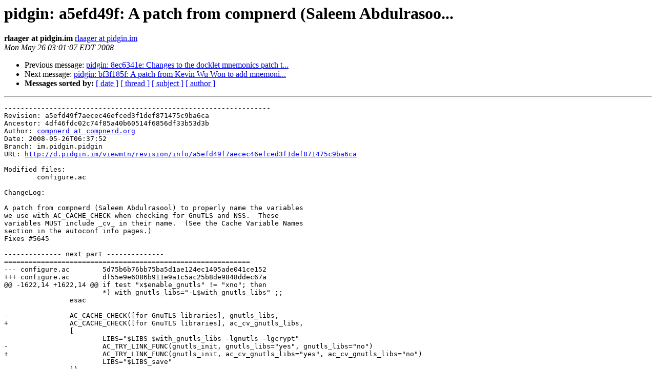

--- FILE ---
content_type: text/html
request_url: https://lists.pidgin.im/pipermail/commits/2008-May/008665.html
body_size: 6368
content:
<!DOCTYPE HTML PUBLIC "-//W3C//DTD HTML 3.2//EN">
<HTML>
 <HEAD>
   <TITLE> pidgin: a5efd49f: A patch from compnerd (Saleem Abdulrasoo...
   </TITLE>
   <LINK REL="Index" HREF="index.html" >
   <LINK REL="made" HREF="mailto:commits%40pidgin.im?Subject=pidgin%3A%20a5efd49f%3A%20A%20patch%20from%20compnerd%20%28Saleem%20Abdulrasoo...&In-Reply-To=">
   <META NAME="robots" CONTENT="index,nofollow">
   <META http-equiv="Content-Type" content="text/html; charset=us-ascii">
   <LINK REL="Previous"  HREF="008664.html">
   <LINK REL="Next"  HREF="008666.html">
 </HEAD>
 <BODY BGCOLOR="#ffffff">
   <H1>pidgin: a5efd49f: A patch from compnerd (Saleem Abdulrasoo...</H1>
    <B>rlaager at pidgin.im</B> 
    <A HREF="mailto:commits%40pidgin.im?Subject=pidgin%3A%20a5efd49f%3A%20A%20patch%20from%20compnerd%20%28Saleem%20Abdulrasoo...&In-Reply-To="
       TITLE="pidgin: a5efd49f: A patch from compnerd (Saleem Abdulrasoo...">rlaager at pidgin.im
       </A><BR>
    <I>Mon May 26 03:01:07 EDT 2008</I>
    <P><UL>
        <LI>Previous message: <A HREF="008664.html">pidgin: 8ec6341e: Changes to the docklet mnemonics patch t...
</A></li>
        <LI>Next message: <A HREF="008666.html">pidgin: bf3f185f: A patch from Kevin Wu Won to add mnemoni...
</A></li>
         <LI> <B>Messages sorted by:</B> 
              <a href="date.html#8665">[ date ]</a>
              <a href="thread.html#8665">[ thread ]</a>
              <a href="subject.html#8665">[ subject ]</a>
              <a href="author.html#8665">[ author ]</a>
         </LI>
       </UL>
    <HR>  
<!--beginarticle-->
<PRE>-----------------------------------------------------------------
Revision: a5efd49f7aecec46efced3f1def871475c9ba6ca
Ancestor: 4df46fdc02c74f85a40b60514f6856df33b53d3b
Author: <A HREF="http://pidgin.im/cgi-bin/mailman/listinfo/commits">compnerd at compnerd.org</A>
Date: 2008-05-26T06:37:52
Branch: im.pidgin.pidgin
URL: <A HREF="http://d.pidgin.im/viewmtn/revision/info/a5efd49f7aecec46efced3f1def871475c9ba6ca">http://d.pidgin.im/viewmtn/revision/info/a5efd49f7aecec46efced3f1def871475c9ba6ca</A>

Modified files:
        configure.ac

ChangeLog: 

A patch from compnerd (Saleem Abdulrasool) to properly name the variables
we use with AC_CACHE_CHECK when checking for GnuTLS and NSS.  These
variables MUST include _cv_ in their name.  (See the Cache Variable Names
section in the autoconf info pages.)
Fixes #5645

-------------- next part --------------
============================================================
--- configure.ac	5d75b6b76bb75ba5d1ae124ec1405ade041ce152
+++ configure.ac	df55e9e6086b911e9a1c5ac25b8de9848ddec67a
@@ -1622,14 +1622,14 @@ if test &quot;x$enable_gnutls&quot; != &quot;xno&quot;; then
 			*) with_gnutls_libs=&quot;-L$with_gnutls_libs&quot; ;;
 		esac
 
-		AC_CACHE_CHECK([for GnuTLS libraries], gnutls_libs,
+		AC_CACHE_CHECK([for GnuTLS libraries], ac_cv_gnutls_libs,
 		[
 			LIBS=&quot;$LIBS $with_gnutls_libs -lgnutls -lgcrypt&quot;
-			AC_TRY_LINK_FUNC(gnutls_init, gnutls_libs=&quot;yes&quot;, gnutls_libs=&quot;no&quot;)
+			AC_TRY_LINK_FUNC(gnutls_init, ac_cv_gnutls_libs=&quot;yes&quot;, ac_cv_gnutls_libs=&quot;no&quot;)
 			LIBS=&quot;$LIBS_save&quot;
 		])
 
-		if test &quot;x$gnutls_libs&quot; != &quot;xno&quot;; then
+		if test &quot;x$ac_cv_gnutls_libs&quot; != &quot;xno&quot;; then
 			AC_DEFINE(HAVE_GNUTLS, 1, [Define if you have GnuTLS])
 			AC_DEFINE(HAVE_SSL)
 			msg_gnutls=&quot;GnuTLS&quot;
@@ -1782,7 +1782,7 @@ if test &quot;x$enable_nss&quot; != &quot;xno&quot;; then
 				nsprlibs=&quot;$LIBDL -lplc4 -lplds4 -lnspr4 $PTHREAD_LIB&quot;
 			fi
 
-			AC_CACHE_CHECK([for Mozilla nspr libraries], moz_nspr_libs,
+			AC_CACHE_CHECK([for Mozilla nspr libraries], ac_cv_moz_nspr_libs,
 			[
 				LIBS_save=$LIBS
 				CFLAGS=&quot;$CFLAGS $NSPR_CFLAGS&quot;
@@ -1796,15 +1796,15 @@ if test &quot;x$enable_nss&quot; != &quot;xno&quot;; then
 				fi
 
 				AC_TRY_LINK_FUNC(PR_Init,
-					[moz_nspr_libs=&quot;yes&quot;],
-					[moz_nspr_libs=&quot;no&quot;])
+					[ac_cv_moz_nspr_libs=&quot;yes&quot;],
+					[ac_cv_moz_nspr_libs=&quot;no&quot;])
 
 				CFLAGS=$CFLAGS_save
 				LDFLAGS=$LDFLAGS_save
 				LIBS=$LIBS_save
 			])
 
-			if test &quot;x$moz_nspr_libs&quot; != &quot;xno&quot;; then
+			if test &quot;x$ac_cv_moz_nspr_libs&quot; != &quot;xno&quot;; then
 				have_nspr_libs=&quot;yes&quot;
 				NSPR_LIBS=&quot;-L$with_nspr_libs $nsprlibs&quot;
 			else
@@ -1877,30 +1877,30 @@ if test &quot;x$enable_nss&quot; != &quot;xno&quot;; then
 				nsslibs=&quot;-lssl3 -lsmime3 -lnss3 -lsoftokn3&quot;
 			fi
 
-			AC_CACHE_CHECK([for Mozilla nss libraries], moz_nss_libs,
+			AC_CACHE_CHECK([for Mozilla nss libraries], ac_cv_moz_nss_libs,
 			[
 				LIBS_save=$LIBS
 				LDFLAGS=&quot;$LDFLAGS -L$with_nspr_libs -L$with_nss_libs&quot;
 				LIBS=&quot;$nsslibs $nsprlibs&quot;
 
 				AC_TRY_LINK_FUNC(NSS_Init,
-					[moz_nss_libs=&quot;yes&quot;],
-					[moz_nss_libs=&quot;no&quot;])
+					[ac_cv_moz_nss_libs=&quot;yes&quot;],
+					[ac_cv_moz_nss_libs=&quot;no&quot;])
 
-				if test &quot;x$moz_nss_libs&quot; = &quot;xno&quot;; then
+				if test &quot;x$ac_cv_moz_nss_libs&quot; = &quot;xno&quot;; then
 					nsslibs=&quot;-lssl3 -lsmime3 -lnss3 -lsoftokn3&quot;
 					LDFLAGS=&quot;$LDFLAGS -L$with_nspr_libs -L$with_nss_libs&quot; 
 					LIBS=&quot;$LIBS $nsslibs&quot;
 					AC_TRY_LINK_FUNC(NSS_Init,
-						[moz_nss_libs=&quot;yes&quot;],
-						[moz_nss_libs=&quot;no&quot;])
+						[ac_cv_moz_nss_libs=&quot;yes&quot;],
+						[ac_cv_moz_nss_libs=&quot;no&quot;])
 				fi
 
 				LDFLAGS=$LDFLAGS_save
 				LIBS=$LIBS_save
 			])
 
-			if test &quot;x$moz_nss_libs&quot; != &quot;xno&quot;; then
+			if test &quot;x$ac_cv_moz_nss_libs&quot; != &quot;xno&quot;; then
 				AC_DEFINE(HAVE_NSS)
 				AC_DEFINE(HAVE_SSL)
 
</PRE>


<!--endarticle-->
    <HR>
    <P><UL>
        <!--threads-->
	<LI>Previous message: <A HREF="008664.html">pidgin: 8ec6341e: Changes to the docklet mnemonics patch t...
</A></li>
	<LI>Next message: <A HREF="008666.html">pidgin: bf3f185f: A patch from Kevin Wu Won to add mnemoni...
</A></li>
         <LI> <B>Messages sorted by:</B> 
              <a href="date.html#8665">[ date ]</a>
              <a href="thread.html#8665">[ thread ]</a>
              <a href="subject.html#8665">[ subject ]</a>
              <a href="author.html#8665">[ author ]</a>
         </LI>
       </UL>

<hr>
<a href="http://pidgin.im/cgi-bin/mailman/listinfo/commits">More information about the Commits
mailing list</a><br>
</body></html>
